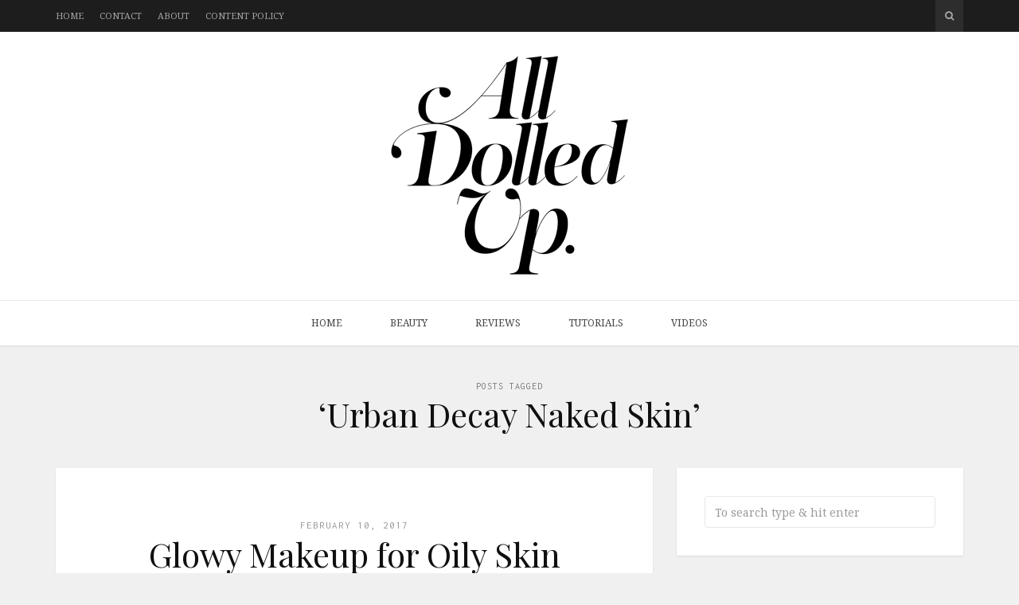

--- FILE ---
content_type: text/html; charset=UTF-8
request_url: https://alldolledup.co.za/tag/urban-decay-naked-skin/
body_size: 11134
content:
<!DOCTYPE html>
<html lang="en-GB">

<head>

<meta charset="UTF-8">
<meta name="viewport" content="width=device-width, initial-scale=1">
<meta http-equiv="X-UA-Compatible" content="IE=edge">

<link rel="profile" href="http://gmpg.org/xfn/11">
<link rel="pingback" href="https://alldolledup.co.za/xmlrpc.php">

<title>Urban Decay Naked Skin &#8211; All Dolled Up</title>
<meta name='robots' content='max-image-preview:large' />
<link rel='dns-prefetch' href='//secure.gravatar.com' />
<link rel='dns-prefetch' href='//fonts.googleapis.com' />
<link rel='dns-prefetch' href='//maxcdn.bootstrapcdn.com' />
<link rel='dns-prefetch' href='//s.w.org' />
<link rel='dns-prefetch' href='//v0.wordpress.com' />
<link rel="alternate" type="application/rss+xml" title="All Dolled Up &raquo; Feed" href="https://alldolledup.co.za/feed/" />
<link rel="alternate" type="application/rss+xml" title="All Dolled Up &raquo; Comments Feed" href="https://alldolledup.co.za/comments/feed/" />
<link rel="alternate" type="application/rss+xml" title="All Dolled Up &raquo; Urban Decay Naked Skin Tag Feed" href="https://alldolledup.co.za/tag/urban-decay-naked-skin/feed/" />
		<!-- This site uses the Google Analytics by MonsterInsights plugin v8.21.0 - Using Analytics tracking - https://www.monsterinsights.com/ -->
		<!-- Note: MonsterInsights is not currently configured on this site. The site owner needs to authenticate with Google Analytics in the MonsterInsights settings panel. -->
					<!-- No tracking code set -->
				<!-- / Google Analytics by MonsterInsights -->
				<script type="text/javascript">
			window._wpemojiSettings = {"baseUrl":"https:\/\/s.w.org\/images\/core\/emoji\/13.1.0\/72x72\/","ext":".png","svgUrl":"https:\/\/s.w.org\/images\/core\/emoji\/13.1.0\/svg\/","svgExt":".svg","source":{"concatemoji":"https:\/\/alldolledup.co.za\/wp-includes\/js\/wp-emoji-release.min.js?ver=5.8.8"}};
			!function(e,a,t){var n,r,o,i=a.createElement("canvas"),p=i.getContext&&i.getContext("2d");function s(e,t){var a=String.fromCharCode;p.clearRect(0,0,i.width,i.height),p.fillText(a.apply(this,e),0,0);e=i.toDataURL();return p.clearRect(0,0,i.width,i.height),p.fillText(a.apply(this,t),0,0),e===i.toDataURL()}function c(e){var t=a.createElement("script");t.src=e,t.defer=t.type="text/javascript",a.getElementsByTagName("head")[0].appendChild(t)}for(o=Array("flag","emoji"),t.supports={everything:!0,everythingExceptFlag:!0},r=0;r<o.length;r++)t.supports[o[r]]=function(e){if(!p||!p.fillText)return!1;switch(p.textBaseline="top",p.font="600 32px Arial",e){case"flag":return s([127987,65039,8205,9895,65039],[127987,65039,8203,9895,65039])?!1:!s([55356,56826,55356,56819],[55356,56826,8203,55356,56819])&&!s([55356,57332,56128,56423,56128,56418,56128,56421,56128,56430,56128,56423,56128,56447],[55356,57332,8203,56128,56423,8203,56128,56418,8203,56128,56421,8203,56128,56430,8203,56128,56423,8203,56128,56447]);case"emoji":return!s([10084,65039,8205,55357,56613],[10084,65039,8203,55357,56613])}return!1}(o[r]),t.supports.everything=t.supports.everything&&t.supports[o[r]],"flag"!==o[r]&&(t.supports.everythingExceptFlag=t.supports.everythingExceptFlag&&t.supports[o[r]]);t.supports.everythingExceptFlag=t.supports.everythingExceptFlag&&!t.supports.flag,t.DOMReady=!1,t.readyCallback=function(){t.DOMReady=!0},t.supports.everything||(n=function(){t.readyCallback()},a.addEventListener?(a.addEventListener("DOMContentLoaded",n,!1),e.addEventListener("load",n,!1)):(e.attachEvent("onload",n),a.attachEvent("onreadystatechange",function(){"complete"===a.readyState&&t.readyCallback()})),(n=t.source||{}).concatemoji?c(n.concatemoji):n.wpemoji&&n.twemoji&&(c(n.twemoji),c(n.wpemoji)))}(window,document,window._wpemojiSettings);
		</script>
		<style type="text/css">
img.wp-smiley,
img.emoji {
	display: inline !important;
	border: none !important;
	box-shadow: none !important;
	height: 1em !important;
	width: 1em !important;
	margin: 0 .07em !important;
	vertical-align: -0.1em !important;
	background: none !important;
	padding: 0 !important;
}
</style>
	<link rel='stylesheet' id='sbi_styles-css'  href='https://alldolledup.co.za/wp-content/plugins/instagram-feed/css/sbi-styles.min.css?ver=6.2.1' type='text/css' media='all' />
<link rel='stylesheet' id='wp-block-library-css'  href='https://alldolledup.co.za/wp-includes/css/dist/block-library/style.min.css?ver=5.8.8' type='text/css' media='all' />
<style id='wp-block-library-inline-css' type='text/css'>
.has-text-align-justify{text-align:justify;}
</style>
<link rel='stylesheet' id='contact-form-7-css'  href='https://alldolledup.co.za/wp-content/plugins/contact-form-7/includes/css/styles.css?ver=5.5.3' type='text/css' media='all' />
<link rel='stylesheet' id='ctf_styles-css'  href='https://alldolledup.co.za/wp-content/plugins/custom-twitter-feeds/css/ctf-styles.min.css?ver=2.1.2' type='text/css' media='all' />
<link rel='stylesheet' id='google-fonts-css'  href='https://fonts.googleapis.com/css?family=Noto+Serif%3A700%2C700italic%2Citalic%2Cregular%7CPlayfair+Display%3A700%2C700italic%2Citalic%2Cregular%7CInconsolata%3Aregular&#038;ver=2.2' type='text/css' media='screen' />
<link rel='stylesheet' id='fontawesome-css'  href='//maxcdn.bootstrapcdn.com/font-awesome/4.2.0/css/font-awesome.min.css?ver=4.2.0' type='text/css' media='screen' />
<link rel='stylesheet' id='bootstrap-css'  href='https://alldolledup.co.za/wp-content/themes/shiroihana/assets/bootstrap/css/bootstrap.min.css?ver=3.3.5' type='text/css' media='screen' />
<style id='bootstrap-inline-css' type='text/css'>
a{color: #f16f63}a:hover,a:focus{color: #f16f63}.text-primary{color: #f16f63}a.text-primary:hover{color: #ed4434}.bg-primary{background-color: #f16f63}a.bg-primary:hover{background-color: #ed4434}.btn-primary{background-color: #f16f63}.btn-primary:hover,.btn-primary:focus,.btn-primary:active,.btn-primary.active,.open > .dropdown-toggle.btn-primary{background-color: #ed4434}.btn-primary.disabled,.btn-primary[disabled],fieldset[disabled] .btn-primary,.btn-primary.disabled:hover,.btn-primary[disabled]:hover,fieldset[disabled] .btn-primary:hover,.btn-primary.disabled:focus,.btn-primary[disabled]:focus,fieldset[disabled] .btn-primary:focus,.btn-primary.disabled:active,.btn-primary[disabled]:active,fieldset[disabled] .btn-primary:active,.btn-primary.disabled.active,.btn-primary[disabled].active,fieldset[disabled] .btn-primary.active{background-color: #f16f63}.btn-primary .badge{color: #f16f63}.btn-link{color: #f16f63}.btn-link:hover,.btn-link:focus{color: #f16f63}.nav .open > a,.nav .open > a:hover,.nav .open > a:focus{border-color: #f16f63}.nav-pills > li.active > a,.nav-pills > li.active > a:hover,.nav-pills > li.active > a:focus{background-color: #f16f63}.pagination > .active > a,.pagination > .active > span,.pagination > .active > a:hover,.pagination > .active > span:hover,.pagination > .active > a:focus,.pagination > .active > span:focus{background-color: #f16f63}.label-primary{background-color: #f16f63}.label-primary[href]:hover,.label-primary[href]:focus{background-color: #ed4434}a.list-group-item.active > .badge,.nav-pills > .active > a > .badge{color: #f16f63}.progress-bar{background-color: #f16f63}.panel-primary{border-color: #f16f63}.panel-primary > .panel-heading{background-color: #f16f63;border-color: #f16f63}.panel-primary > .panel-heading + .panel-collapse > .panel-body{border-top-color: #f16f63}.panel-primary > .panel-heading .badge{color: #f16f63}.panel-primary > .panel-footer + .panel-collapse > .panel-body{border-bottom-color: #f16f63}
</style>
<link rel='stylesheet' id='shiroi-css'  href='https://alldolledup.co.za/wp-content/themes/shiroihana/assets/css/shiroi.min.css?ver=2.2' type='text/css' media='screen' />
<style id='shiroi-inline-css' type='text/css'>
.entries-page-nav a:hover .entries-page-nav-item,.entries-page-nav .entries-page-nav-item,.entries-nav ul li>a:hover,.entries-nav ul li>span:hover,.entries-nav.entries-nav-numbered ul li .page-numbers.current,.widget_tag_cloud .tagcloud a:hover,.footer-widgets .widget_tag_cloud .tagcloud a:hover{background-color:#f16f63}.entries-page-nav a:hover .entries-page-nav-item,.widget_tag_cloud .tagcloud a:hover,.footer-widgets .tagcloud a:hover{border-color:#f16f63}h1 a:hover,h2 a:hover,h3 a:hover,h4 a:hover,h5 a:hover,h6 a:hover{color:#f16f63}
@media (min-width:992px){.brand{padding-top:30px;padding-bottom:30px}.brand a img{max-width:706px}}
.post-media-image { text-align: center; }
</style>
<link rel='stylesheet' id='fotorama-css'  href='https://alldolledup.co.za/wp-content/themes/shiroihana/assets/plugins/fotorama/fotorama.css?ver=4.6.3' type='text/css' media='screen' />
<link rel='stylesheet' id='magnific-popup-css'  href='https://alldolledup.co.za/wp-content/themes/shiroihana/assets/plugins/mfp/mfp.min.css?ver=1.0.0' type='text/css' media='screen' />
<link rel='stylesheet' id='jetpack_css-css'  href='https://alldolledup.co.za/wp-content/plugins/jetpack/css/jetpack.css?ver=10.3.1' type='text/css' media='all' />
<script type='text/javascript' src='https://alldolledup.co.za/wp-includes/js/jquery/jquery.min.js?ver=3.6.0' id='jquery-core-js'></script>
<script type='text/javascript' src='https://alldolledup.co.za/wp-includes/js/jquery/jquery-migrate.min.js?ver=3.3.2' id='jquery-migrate-js'></script>
<link rel="https://api.w.org/" href="https://alldolledup.co.za/wp-json/" /><link rel="alternate" type="application/json" href="https://alldolledup.co.za/wp-json/wp/v2/tags/3390" /><link rel="EditURI" type="application/rsd+xml" title="RSD" href="https://alldolledup.co.za/xmlrpc.php?rsd" />
<link rel="wlwmanifest" type="application/wlwmanifest+xml" href="https://alldolledup.co.za/wp-includes/wlwmanifest.xml" /> 
<meta name="generator" content="WordPress 5.8.8" />
<style type='text/css'>img#wpstats{display:none}</style>
		
<!-- Jetpack Open Graph Tags -->
<meta property="og:type" content="website" />
<meta property="og:title" content="Urban Decay Naked Skin &#8211; All Dolled Up" />
<meta property="og:url" content="https://alldolledup.co.za/tag/urban-decay-naked-skin/" />
<meta property="og:site_name" content="All Dolled Up" />
<meta property="og:image" content="https://s0.wp.com/i/blank.jpg" />
<meta property="og:locale" content="en_GB" />

<!-- End Jetpack Open Graph Tags -->
</head>

<body class="archive tag tag-urban-decay-naked-skin tag-3390">

	<div class="site-wrapper">

		<header class="site-header">

			<div class="site-header-top">

				<div class="container">

					<div class="row">

						<div class="site-header-top-left col-md-6 visible-md visible-lg">
						<nav class="secondary-nav"><ul id="menu-secondary-menu" class="menu"><li id="menu-item-231" class="menu-item menu-item-type-custom menu-item-object-custom menu-item-231"><a href="http://www.alldolledup.co.za">Home</a></li>
<li id="menu-item-7642" class="menu-item menu-item-type-post_type menu-item-object-page menu-item-7642"><a href="https://alldolledup.co.za/contact/">Contact</a></li>
<li id="menu-item-7643" class="menu-item menu-item-type-post_type menu-item-object-page menu-item-7643"><a href="https://alldolledup.co.za/about/">About</a></li>
<li id="menu-item-8196" class="menu-item menu-item-type-post_type menu-item-object-page menu-item-8196"><a href="https://alldolledup.co.za/disclaimer/">Content Policy</a></li>
</ul></nav>						</div>

						<div class="site-header-top-right col-md-6">
						<div class="site-header-search"><form method="get" role="form" class="search-form" action="https://alldolledup.co.za/">
	<input id="search-query" type="text" class="form-control" placeholder="To search type &amp; hit enter" name="s" value="">
</form><a href="#" title="Search" class="search-toggle" data-toggle="dropdown">
									<span class="fa fa-search"></span>
								</a>
							</div>

						</div>

					</div>

				</div>

			</div>
			
			<div class="affix-wrap">

				<div class="affix-container" data-affix="(max-width: 991px)">

					<div class="site-header-middle">

						<div class="container">

							<div class="row">

								<div class="col-md-12">

									<div class="mobile-nav-toggle hidden-md hidden-lg">
									
										<a href="#" title="Menu">
											<span><span></span><span></span></span>
										</a>

									</div>

									<div class="brand">

										<a href="https://alldolledup.co.za">
											<img width="300" height="277" src="https://alldolledup.co.za/wp-content/uploads/2019/02/all_dolled_up_2019_1.png" class="attachment-full size-full" alt="" loading="lazy" srcset="https://alldolledup.co.za/wp-content/uploads/2019/02/all_dolled_up_2019_1.png 300w, https://alldolledup.co.za/wp-content/uploads/2019/02/all_dolled_up_2019_1-69x64.png 69w" sizes="(max-width: 300px) 100vw, 300px" data-attachment-id="11204" data-permalink="https://alldolledup.co.za/all_dolled_up_2019_1/" data-orig-file="https://alldolledup.co.za/wp-content/uploads/2019/02/all_dolled_up_2019_1.png" data-orig-size="300,277" data-comments-opened="1" data-image-meta="{&quot;aperture&quot;:&quot;0&quot;,&quot;credit&quot;:&quot;&quot;,&quot;camera&quot;:&quot;&quot;,&quot;caption&quot;:&quot;&quot;,&quot;created_timestamp&quot;:&quot;0&quot;,&quot;copyright&quot;:&quot;&quot;,&quot;focal_length&quot;:&quot;0&quot;,&quot;iso&quot;:&quot;0&quot;,&quot;shutter_speed&quot;:&quot;0&quot;,&quot;title&quot;:&quot;&quot;,&quot;orientation&quot;:&quot;0&quot;}" data-image-title="all_dolled_up_2019_1" data-image-description="" data-image-caption="" data-medium-file="https://alldolledup.co.za/wp-content/uploads/2019/02/all_dolled_up_2019_1-300x277.png" data-large-file="https://alldolledup.co.za/wp-content/uploads/2019/02/all_dolled_up_2019_1.png" />										</a>

									</div>

								</div>

							</div>

						</div>

					</div>

					<div class="site-header-bottom">

						<div class="affix-wrap">

							<div class="affix-container" data-affix="(min-width: 992px)">

								<div class="container">

									<div class="row">

										<nav class="primary-nav">

											<div class="primary-nav-wrap"><ul id="menu-main-menu" class="menu"><li id="menu-item-132" class="menu-item menu-item-type-custom menu-item-object-custom menu-item-132"><a href="http://www.alldolledup.co.za">Home</a></li>
<li id="menu-item-7637" class="menu-item menu-item-type-custom menu-item-object-custom menu-item-has-children menu-item-7637"><a href="#">Beauty</a><span class="subnav-toggle"></span>
<ul class="sub-menu">
	<li id="menu-item-7629" class="menu-item menu-item-type-taxonomy menu-item-object-category menu-item-7629"><a href="https://alldolledup.co.za/category/makeup/">Makeup</a></li>
	<li id="menu-item-7630" class="menu-item menu-item-type-taxonomy menu-item-object-category menu-item-7630"><a href="https://alldolledup.co.za/category/skincare/">Skincare</a></li>
	<li id="menu-item-7632" class="menu-item menu-item-type-taxonomy menu-item-object-category menu-item-7632"><a href="https://alldolledup.co.za/category/hair/">Hair</a></li>
	<li id="menu-item-7634" class="menu-item menu-item-type-taxonomy menu-item-object-category menu-item-7634"><a href="https://alldolledup.co.za/category/nails/">Nails</a></li>
	<li id="menu-item-7635" class="menu-item menu-item-type-taxonomy menu-item-object-category menu-item-7635"><a href="https://alldolledup.co.za/category/fragrance/">Fragrance</a></li>
</ul>
</li>
<li id="menu-item-7631" class="menu-item menu-item-type-taxonomy menu-item-object-category menu-item-7631"><a href="https://alldolledup.co.za/category/reviews/">Reviews</a></li>
<li id="menu-item-7636" class="menu-item menu-item-type-taxonomy menu-item-object-category menu-item-7636"><a href="https://alldolledup.co.za/category/tutorials/">Tutorials</a></li>
<li id="menu-item-7633" class="menu-item menu-item-type-taxonomy menu-item-object-category menu-item-7633"><a href="https://alldolledup.co.za/category/videos/">Videos</a></li>
</ul></div>
										</nav>

									</div>

								</div>

							</div>

						</div>

					</div>

				</div>

			</div>

		</header>
<div class="site-content" itemscope itemtype="https://schema.org/Blog">

	<div class="site-content-header">

		<div class="container">

			<div class="row">

				<div class="col-md-12">

					<h1 class="site-content-title">
						<small itemprop="description">Posts Tagged</small><span itemprop="name">&lsquo;Urban Decay Naked Skin&rsquo;</span>					</h1>

					
				</div>

			</div>

		</div>

	</div>

	<div class="container">

		<div class="row">

			<div class="col-md-8"><div class="entries-wrap">
				<article class="post-10068 post type-post status-publish format-video has-post-thumbnail hentry category-makeup category-videos tag-benefit-that-gal tag-benefit-the-porefessional tag-benefit-watts-up tag-best-beauty-products-for-oily-skin tag-bobbi-brown-shimmer-brick tag-bourjois-123-perfect-cc-cream tag-catrice-nude-illusion-loose-powder tag-chanel-soleil-tan-de-chanel tag-clarins-fix-make-up tag-clarins-instant-concealer tag-clarins-instant-light-boosting-complexion-base tag-essence-stay-all-day-translucent-fixing-powder tag-estee-lauder-double-wear-light tag-estee-lauder-the-illuminator-radiant-perfecting-primer-finisher tag-loreal-infallible-fixing-mist tag-loreal-infallible-foundation-primer tag-mac-blot-film tag-mac-cream-color-base-in-hush tag-mac-mineralize-skinfinish-in-soft-gentle tag-mac-prepprime-transparent-finishing-powder tag-max-factor-lasting-performance tag-nyx-hd-studio-photogenic-concealer tag-nyx-liquid-illuminator tag-nyx-matte-blotting-paper tag-palladio-rice-paper tag-smashbox-photo-finish-pore-minimizing-foundation-primer tag-smashbox-step-by-step-contour-kit tag-the-balm-mary-lou-manizer tag-the-body-shop-drops-of-sun tag-urban-decay-deslick-setting-spray tag-urban-decay-naked-skin tag-videos post_format-post-format-video" itemprop="blogPost" itemscope itemtype="https://schema.org/BlogPosting">

	<meta itemprop="datePublished" content="2017-02-10T07:15:21+02:00">
	<meta itemprop="url" content="https://alldolledup.co.za/2017/02/glowy-makeup-for-oily-skin/">
	<meta itemprop="discussionUrl" content="https://alldolledup.co.za/2017/02/glowy-makeup-for-oily-skin/#comments">
	<meta itemprop="author" content="Jules">

	<header class="entry-header text-center">

	
		<div class="entry-meta">
							<time class="updated" datetime="2017-02-10T07:15:21+02:00">
					February 10, 2017				</time>
					</div>

	
	<h2 class="entry-title" itemprop="headline name"><a href="https://alldolledup.co.za/2017/02/glowy-makeup-for-oily-skin/">Glowy Makeup for Oily Skin</a></h2>
	<div class="entry-meta">

		<ul class="entry-meta-list plain-list"><li><span class="author vcard"><span class="fn"><a href="https://alldolledup.co.za/author/admin/" title="Posts by Jules" rel="author">Jules</a></span></span></li><li><a href="https://alldolledup.co.za/category/makeup/" rel="category tag">Makeup</a>, <a href="https://alldolledup.co.za/category/videos/" rel="category tag">Videos</a></li><li><a href="https://alldolledup.co.za/2017/02/glowy-makeup-for-oily-skin/#comments">3 Comments</a></li></ul>

	</div>

	
</header>

<section class="entry-media entry-media-video"><iframe width="560" height="315" src="https://www.youtube.com/embed/IcLOpuIEgD4" frameborder="0" allowfullscreen></iframe>
</section>

	
	<section class="entry-content" itemprop="articleBody">

		<p>A viewer-requested video showing oily-skinned gals how to get the glow without looking greasy. Product recommendations in every category (all locally available!) listed below.</p>
<div class="more-link-wrap"><a href="https://alldolledup.co.za/2017/02/glowy-makeup-for-oily-skin/" class="more-link">Continue Reading</a></div>
	</section>

	
</article>

			</div></div><div class="col-md-4">
<aside class="sidebar" role="complementary">
	<div id="search-2" class="widget widget_search"><form method="get" role="form" class="search-form" action="https://alldolledup.co.za/">
	<input id="search-query" type="text" class="form-control" placeholder="To search type &amp; hit enter" name="s" value="">
</form></div><div id="text-1" class="widget widget_text"><h4 class="widget-title"><span>About Us</span></h4>			<div class="textwidget"><p><img src="http://alldolledup.dudobi.com/wp-content/uploads/2015/10/profile.jpg" alt="Camilla and Jules"></p>
<p>We are Camilla and Jules, lifelong friends and equally obsessed with all things beauty. If you also love makeup, skincare, hair products and nail polish, then you'll fit right in!</p>
</div>
		</div>
		<div id="recent-posts-2" class="widget widget_recent_entries">
		<h4 class="widget-title"><span>Recent Posts</span></h4>
		<ul>
											<li>
					<a href="https://alldolledup.co.za/2019/07/introducing-the-environ-mela-smart-system/">Introducing the Environ Mela-Smart System</a>
									</li>
											<li>
					<a href="https://alldolledup.co.za/2019/06/quick-reviews-36-isntree/">Quick Reviews #36: Isntree</a>
									</li>
											<li>
					<a href="https://alldolledup.co.za/2019/04/quick-reviews-35-cleansers/">Quick Reviews #35: Cleansers</a>
									</li>
											<li>
					<a href="https://alldolledup.co.za/2019/03/quick-reviews-34-new-skincare/">Quick Reviews #34: New Skincare</a>
									</li>
											<li>
					<a href="https://alldolledup.co.za/2019/03/uk-europe-beauty-haul-march-2018/">UK &#038; Europe Beauty Haul // March 2018</a>
									</li>
					</ul>

		</div><div id="blog_subscription-2" class="widget widget_blog_subscription jetpack_subscription_widget"><h4 class="widget-title"><span>Get Posts via Email</span></h4>
			<form action="#" method="post" accept-charset="utf-8" id="subscribe-blog-blog_subscription-2">
				                    <p id="subscribe-email">
                        <label id="jetpack-subscribe-label"
							class="screen-reader-text"
							for="subscribe-field-blog_subscription-2">
							Email Address                        </label>
                        <input type="email" name="email" required="required"
                        			                                                value=""
							id="subscribe-field-blog_subscription-2"
                            placeholder="Email Address"
                        />
                    </p>

					<p id="subscribe-submit"
											>
                        <input type="hidden" name="action" value="subscribe"/>
                        <input type="hidden" name="source" value="https://alldolledup.co.za/tag/urban-decay-naked-skin/"/>
                        <input type="hidden" name="sub-type" value="widget"/>
						<input type="hidden" name="redirect_fragment" value="subscribe-blog-blog_subscription-2"/>
						                        <button type="submit"
	                        	                            class="wp-block-button__link"
                            		                    	                        name="jetpack_subscriptions_widget"
	                    >
	                        Subscribe                        </button>
                    </p>
				            </form>
		
</div><div id="social-widget-1" class="widget youxi-social-widget"><h4 class="widget-title"><span>Follow Us</span></h4><ul class="plain-list"><li class="social-facebook">
		<a href="https://www.facebook.com/alldolledupsa" target="_blank" title="Facebook"><i class="socicon socicon-facebook"></i></a>
	</li><li class="social-twitter">
		<a href="https://twitter.com/alldolledup_sa" target="_blank" title="Twitter"><i class="socicon socicon-twitter"></i></a>
	</li><li class="social-instagram">
		<a href="https://instagram.com/alldolledup_sa/" target="_blank" title="Instagram"><i class="socicon socicon-instagram"></i></a>
	</li><li class="social-youtube">
		<a href="http://www.youtube.com/user/alldolledupsa" target="_blank" title="YouTube"><i class="socicon socicon-youtube"></i></a>
	</li><li class="social-bloglovin">
		<a href="https://www.bloglovin.com/blogs/all-dolled-up-4729693" target="_blank" title="Bloglovin&#039;"><i class="socicon socicon-bloglovin"></i></a>
	</li></ul>
</div><div id="text-8" class="widget widget_text"><h4 class="widget-title"><span>Instagram</span></h4>			<div class="textwidget">		<div id="sbi_mod_error" >
			<span>This error message is only visible to WordPress admins</span><br />
			<p><strong>Error: No feed found.</strong>
			<p>Please go to the Instagram Feed settings page to create a feed.</p>
		</div>
		</div>
		</div><div id="text-9" class="widget widget_text"><h4 class="widget-title"><span>Twitter</span></h4>			<div class="textwidget">
<!-- Custom Twitter Feeds by Smash Balloon -->
<div id="ctf" class=" ctf ctf-type-usertimeline ctf-feed-1350252267  ctf-styles ctf-list ctf-regular-style"   data-ctfshortcode="[]"   data-ctfdisablelinks="false" data-ctflinktextcolor="#" data-header-size="small" data-feedid="1350252267" data-postid=""  data-ctfintents="1"  data-ctfneeded="3">
            <div id="ctf" class="ctf">
            <div class="ctf-error">
                <div class="ctf-error-user">
					Twitter feed is not available at the moment.                </div>
            </div>
        </div>
		    <div class="ctf-tweets">
   		    </div>
    
</div>
</div>
		</div><div id="posts-widget-1" class="widget youxi-posts-widget"><h4 class="widget-title"><span>Latest Videos</span></h4><article class="clearfix post-11177 post type-post status-publish format-video has-post-thumbnail hentry category-fragrance category-hair category-makeup category-skincare category-videos tag-addis-microfibre-dust-cloth tag-babylonstoren-soaps tag-beauty-favourites tag-cosrx-acne-pimple-master-patch tag-exuviance-detox-mud-and-treatment-mask tag-favourites tag-fenty-gloss-bomb tag-foreo-luna-mini-2 tag-heimish-all-clean-balm tag-heliocare-gel-spf-50 tag-hourglass-ambient-lighting-blush-in-mood-exposure tag-hourglass-ambient-lighting-bronzer-in-luminous-bronze-light tag-it-cosmetics-your-skin-but-better-cc-cream tag-le-labo-santal-33-edp tag-sk-in-flash-2-repair-shot tag-sk-in-gloss-radiant-shot tag-sk-in-marvel-hydro-shot tag-skinceuticals-glycolic-10-renew-overnight tag-skinceuticals-replenishing-cleanser-cream tag-vichy-dercos-densi-solutions-thickening-shampoo tag-weleda-skin-food tag-zoeva-110-face-shape-brush post_format-post-format-video">

	<figure class="posts-widget-thumbnail">
		<img width="150" height="150" src="https://alldolledup.co.za/wp-content/uploads/2019/01/thumg-150x150.png" class="attachment-thumbnail size-thumbnail wp-post-image" alt="" loading="lazy" data-attachment-id="11180" data-permalink="https://alldolledup.co.za/2019/01/camillas-beauty-2018-favourites/thumg/" data-orig-file="https://alldolledup.co.za/wp-content/uploads/2019/01/thumg.png" data-orig-size="1200,675" data-comments-opened="1" data-image-meta="{&quot;aperture&quot;:&quot;0&quot;,&quot;credit&quot;:&quot;&quot;,&quot;camera&quot;:&quot;&quot;,&quot;caption&quot;:&quot;&quot;,&quot;created_timestamp&quot;:&quot;0&quot;,&quot;copyright&quot;:&quot;&quot;,&quot;focal_length&quot;:&quot;0&quot;,&quot;iso&quot;:&quot;0&quot;,&quot;shutter_speed&quot;:&quot;0&quot;,&quot;title&quot;:&quot;&quot;,&quot;orientation&quot;:&quot;0&quot;}" data-image-title="thumg" data-image-description="" data-image-caption="" data-medium-file="https://alldolledup.co.za/wp-content/uploads/2019/01/thumg-300x169.png" data-large-file="https://alldolledup.co.za/wp-content/uploads/2019/01/thumg-1024x576.png" />	</figure>
	<div class="posts-widget-description">

		<h5 class="entry-title"><a href="https://alldolledup.co.za/2019/01/camillas-beauty-2018-favourites/">Camilla&#8217;s 2018 Beauty Favourites</a></h5>		
		<div class="entry-meta">
			<time datetime="2019-01-18T08:00:48+02:00">
				January 18, 2019			</time>
					</div>

	</div>

</article>
<article class="clearfix post-11171 post type-post status-publish format-video has-post-thumbnail hentry category-makeup category-videos tag-beauty-favourites tag-benefit-boi-ing-brightening-concealer tag-benefit-erase-paste tag-chanel-joues-contraste-in-370-elegance tag-chanel-soleil-tan-de-chanel tag-colourpop-give-it-to-me-straight-eyeshadow-palette tag-dior-lip-glow tag-diptyque-tam-dao-edt tag-favourites tag-fenty-gloss-bomb-fenty-glow tag-glossier-cloud-paint tag-glossier-generation-g-lipstick tag-inglot-x-jennifer-lopez-pure-pigment-eye-shadow tag-it-cosmetics-your-skin-but-better-cc-cream tag-j-one-jelly-pack tag-laura-mercier-matte-radiance-baked-powder-highlighter tag-mac-eye-kohl-powersurge tag-mac-prepprime-24-hour-extend-eye-base tag-maybelline-instant-anti-age-eraser-concealer tag-maybelline-master-strobing-stick-illuminating-highlighter tag-maybelline-total-temptation-mascara tag-monthly-favourites tag-no-7-stay-perfect-long-lasting-volume-mascara tag-nyx-glitter-primer tag-nyx-micro-brow-pencil tag-nyx-slim-lip-pencil-in-natural tag-physicians-formula-butter-bronzer tag-real-techniques-buffing-brush tag-smashbox-always-on-gel-eyeliner tag-urban-decay-all-nighter-setting-spray tag-wet-n-wild-megaglo-highlighting-powder post_format-post-format-video">

	<figure class="posts-widget-thumbnail">
		<img width="150" height="150" src="https://alldolledup.co.za/wp-content/uploads/2019/01/E3ADAF2E-FCC7-47F0-8248-72CE61180CEC-150x150.jpg" class="attachment-thumbnail size-thumbnail wp-post-image" alt="" loading="lazy" srcset="https://alldolledup.co.za/wp-content/uploads/2019/01/E3ADAF2E-FCC7-47F0-8248-72CE61180CEC-150x150.jpg 150w, https://alldolledup.co.za/wp-content/uploads/2019/01/E3ADAF2E-FCC7-47F0-8248-72CE61180CEC-300x300.jpg 300w, https://alldolledup.co.za/wp-content/uploads/2019/01/E3ADAF2E-FCC7-47F0-8248-72CE61180CEC-768x768.jpg 768w, https://alldolledup.co.za/wp-content/uploads/2019/01/E3ADAF2E-FCC7-47F0-8248-72CE61180CEC-1024x1024.jpg 1024w, https://alldolledup.co.za/wp-content/uploads/2019/01/E3ADAF2E-FCC7-47F0-8248-72CE61180CEC-1600x1600.jpg 1600w, https://alldolledup.co.za/wp-content/uploads/2019/01/E3ADAF2E-FCC7-47F0-8248-72CE61180CEC-1020x1020.jpg 1020w, https://alldolledup.co.za/wp-content/uploads/2019/01/E3ADAF2E-FCC7-47F0-8248-72CE61180CEC-630x630.jpg 630w, https://alldolledup.co.za/wp-content/uploads/2019/01/E3ADAF2E-FCC7-47F0-8248-72CE61180CEC-64x64.jpg 64w, https://alldolledup.co.za/wp-content/uploads/2019/01/E3ADAF2E-FCC7-47F0-8248-72CE61180CEC-720x720.jpg 720w" sizes="(max-width: 150px) 100vw, 150px" data-attachment-id="11173" data-permalink="https://alldolledup.co.za/2019/01/jules-2018-favourites-makeup-fragrance/processed-with-vsco-with-hb1-preset-134/" data-orig-file="https://alldolledup.co.za/wp-content/uploads/2019/01/E3ADAF2E-FCC7-47F0-8248-72CE61180CEC.jpg" data-orig-size="3024,3024" data-comments-opened="1" data-image-meta="{&quot;aperture&quot;:&quot;2.2&quot;,&quot;credit&quot;:&quot;&quot;,&quot;camera&quot;:&quot;iPhone SE&quot;,&quot;caption&quot;:&quot;Processed with VSCO with hb1 preset&quot;,&quot;created_timestamp&quot;:&quot;1547379669&quot;,&quot;copyright&quot;:&quot;Copyright 2019. All rights reserved.&quot;,&quot;focal_length&quot;:&quot;4.15&quot;,&quot;iso&quot;:&quot;25&quot;,&quot;shutter_speed&quot;:&quot;0.01&quot;,&quot;title&quot;:&quot;Processed with VSCO with hb1 preset&quot;,&quot;orientation&quot;:&quot;1&quot;}" data-image-title="" data-image-description="" data-image-caption="" data-medium-file="https://alldolledup.co.za/wp-content/uploads/2019/01/E3ADAF2E-FCC7-47F0-8248-72CE61180CEC-300x300.jpg" data-large-file="https://alldolledup.co.za/wp-content/uploads/2019/01/E3ADAF2E-FCC7-47F0-8248-72CE61180CEC-1024x1024.jpg" />	</figure>
	<div class="posts-widget-description">

		<h5 class="entry-title"><a href="https://alldolledup.co.za/2019/01/jules-2018-favourites-makeup-fragrance/">Jules&#8217; 2018 Favourites: Makeup &#038; Fragrance</a></h5>		
		<div class="entry-meta">
			<time datetime="2019-01-14T08:00:09+02:00">
				January 14, 2019			</time>
					</div>

	</div>

</article>
<article class="clearfix post-11032 post type-post status-publish format-video has-post-thumbnail hentry category-hair category-makeup category-nails category-skincare category-videos tag-other-stories-moroccan-tea-body-scrub tag-apieu-essential-source-micro-foil-face-mask tag-aesop-resurrection-aromatique-hand-balm tag-aveeno-daily-moisturising-body-yogurt tag-aveeno-daily-moisturising-lotion tag-avene-hydrance-optimale-serum tag-babylonstoren-oudh-rooibos-candle tag-batiste-dry-shampoo tag-benefit-dallas-face-powder tag-bondi-sands-liquid-gold-self-tanning-dry-oil tag-bourjois-123-perfect-cc-cream tag-cape-island-clifton-beach-candle tag-clarins-lotus-face-treatment-oil tag-clarins-self-tanning-milky-lotion tag-clinique-moisture-surge-hydrating-supercharged-concentrate tag-clinique-take-the-day-off-cleansing-balm tag-dermalogica-charcoal-rescue-mask tag-dr-dermal-texture-correction-pads tag-exuviance-triple-microdermabrasion-face-polish tag-first-aid-beauty-ultra-repair-cream tag-garnier-sensitive-micellar-water tag-glossier-milky-jelly-cleanser tag-hylamide-low-molecular-ha-booster tag-loreal-hair-expertise-ultra-riche-intense-nourishing-mask tag-loreal-serie-expert-silver-shampoo tag-loreal-studio-pro-curve-it-curl-mousse tag-la-girl-pro-bb-cream tag-lamelle-correctives-ha-plus tag-lamelle-serra-restore-cream tag-mac-prepprime-transparent-finishing-powder tag-mac-pro-longwear-paint-pot tag-real-techniques-miracle-complexion-sponge tag-redken-high-rise-volume-duo-volumizer tag-ren-glycolactic-radiance-renewal-mask tag-sally-hansen-double-duty-base-top-coat tag-seche-vite-dry-fast-top-coat tag-skin-creamery-facial-hydrating-oil tag-skin-creamery-oil-milk-cleanser tag-skin-creamery-the-everyday-cream tag-skinceuticals-ha-intensifier tag-skoon-nkuto-butter-hot-cloth-cleanser tag-skoon-ruby-marine-overnight-hydrating-mask tag-soap-glory-archery-brow-pencil tag-the-body-shop-almond-shower-gel tag-the-body-shop-camomile-silky-cleansing-oil tag-the-body-shop-camomile-sumptuous-cleansing-butter tag-the-body-shop-fijian-water-lotus-body-butter tag-the-body-shop-fuji-green-tea-body-butter tag-the-body-shop-fuji-green-tea-shower-gel tag-the-body-shop-shea-bath-shower-cream tag-the-body-shop-wild-argan-oil-shower-gel tag-the-ordinary-hyaluronic-acid-2-b5 tag-urban-decay-all-nighter-makeup-setting-spray tag-urban-decay-eyeshadow-primer-potion tag-weleda-skin-food post_format-post-format-video">

	<figure class="posts-widget-thumbnail">
		<img width="150" height="150" src="https://alldolledup.co.za/wp-content/uploads/2018/08/thumb-1-150x150.jpg" class="attachment-thumbnail size-thumbnail wp-post-image" alt="Beauty Empties | All Dolled Up" loading="lazy" srcset="https://alldolledup.co.za/wp-content/uploads/2018/08/thumb-1-150x150.jpg 150w, https://alldolledup.co.za/wp-content/uploads/2018/08/thumb-1-720x720.jpg 720w" sizes="(max-width: 150px) 100vw, 150px" data-attachment-id="11034" data-permalink="https://alldolledup.co.za/2018/08/beauty-empties-winter-2018/processed-with-vsco-with-c2-preset-41/" data-orig-file="https://alldolledup.co.za/wp-content/uploads/2018/08/thumb-1.jpg" data-orig-size="1281,720" data-comments-opened="1" data-image-meta="{&quot;aperture&quot;:&quot;0&quot;,&quot;credit&quot;:&quot;&quot;,&quot;camera&quot;:&quot;iPhone&quot;,&quot;caption&quot;:&quot;Processed with VSCO with c2 preset&quot;,&quot;created_timestamp&quot;:&quot;1509966823&quot;,&quot;copyright&quot;:&quot;Copyright 2017. All rights reserved.&quot;,&quot;focal_length&quot;:&quot;0&quot;,&quot;iso&quot;:&quot;0&quot;,&quot;shutter_speed&quot;:&quot;0&quot;,&quot;title&quot;:&quot;Processed with VSCO with c2 preset&quot;,&quot;orientation&quot;:&quot;1&quot;}" data-image-title="Beauty Empties | All Dolled Up" data-image-description="" data-image-caption="" data-medium-file="https://alldolledup.co.za/wp-content/uploads/2018/08/thumb-1-300x169.jpg" data-large-file="https://alldolledup.co.za/wp-content/uploads/2018/08/thumb-1-1024x576.jpg" />	</figure>
	<div class="posts-widget-description">

		<h5 class="entry-title"><a href="https://alldolledup.co.za/2018/08/beauty-empties-winter-2018/">Beauty Empties // Winter 2018</a></h5>		
		<div class="entry-meta">
			<time datetime="2018-08-17T08:00:36+02:00">
				August 17, 2018			</time>
					</div>

	</div>

</article>
</div></aside>

</div>
		</div>

	</div>

</div>

		
		<footer class="site-footer">

			
	<div class="footer-widgets">

		<div class="container">

			<div class="row">

				
			<div class="col-md-3">
				<div id="text-3" class="widget widget_text"><h5 class="widget-title"><span>All Dolled Up</span></h5>			<div class="textwidget"><p>We are Camilla and Jules, a couple of gals from Cape Town who just love make-up, skincare, hair products and nail polish. We started this website as a way of sharing this passion with others and to create a community of supportive, enthusiastic beauty buffs just like us to pool knowledge and share ideas.</p>
</div>
		<div class="spacer-30 hidden-md hidden-lg"></div></div>			</div>

		
			<div class="col-md-3">
				<div id="social-widget-2" class="widget youxi-social-widget"><h5 class="widget-title"><span>Sharing is caring</span></h5><ul class="plain-list"><li class="social-twitter">
		<a href="https://twitter.com/alldolledup_sa" target="_blank" title="Twitter"><i class="socicon socicon-twitter"></i></a>
	</li><li class="social-facebook">
		<a href="https://www.facebook.com/alldolledupsa" target="_blank" title="Facebook"><i class="socicon socicon-facebook"></i></a>
	</li><li class="social-instagram">
		<a href="https://instagram.com/alldolledup_sa/" target="_blank" title="Instagram"><i class="socicon socicon-instagram"></i></a>
	</li><li class="social-youtube">
		<a href="https://www.youtube.com/user/alldolledupsa" target="_blank" title="YouTube"><i class="socicon socicon-youtube"></i></a>
	</li><li class="social-bloglovin">
		<a href="https://www.bloglovin.com/people/alldolledup-9798135" target="_blank" title="Bloglovin&#039;"><i class="socicon socicon-bloglovin"></i></a>
	</li><li class="social-feedburner">
		<a href="http://feeds.feedburner.com/feedburner/vTPm" target="_blank" title="RSS"><i class="socicon socicon-feedburner"></i></a>
	</li></ul>
<div class="spacer-30 hidden-md hidden-lg"></div></div>			</div>

		
			<div class="col-md-3">
				<div id="text-10" class="widget widget_text"><h5 class="widget-title"><span>Instagram</span></h5>			<div class="textwidget">		<div id="sbi_mod_error" >
			<span>This error message is only visible to WordPress admins</span><br />
			<p><strong>Error: No feed found.</strong>
			<p>Please go to the Instagram Feed settings page to create a feed.</p>
		</div>
		</div>
		<div class="spacer-30 hidden-md hidden-lg"></div></div>			</div>

		
			<div class="col-md-3">
				<div id="categories-3" class="widget widget_categories"><h5 class="widget-title"><span>Browse Categories</span></h5>
			<ul>
					<li class="cat-item cat-item-30"><a href="https://alldolledup.co.za/category/fragrance/">Fragrance</a> (53)
</li>
	<li class="cat-item cat-item-31"><a href="https://alldolledup.co.za/category/hair/">Hair</a> (152)
</li>
	<li class="cat-item cat-item-2582"><a href="https://alldolledup.co.za/category/inspiration/">Inspiration</a> (4)
</li>
	<li class="cat-item cat-item-32"><a href="https://alldolledup.co.za/category/makeup/">Makeup</a> (437)
</li>
	<li class="cat-item cat-item-33"><a href="https://alldolledup.co.za/category/nails/">Nails</a> (87)
</li>
	<li class="cat-item cat-item-34"><a href="https://alldolledup.co.za/category/reviews/">Reviews</a> (205)
</li>
	<li class="cat-item cat-item-35"><a href="https://alldolledup.co.za/category/skincare/">Skincare</a> (345)
</li>
	<li class="cat-item cat-item-36"><a href="https://alldolledup.co.za/category/tutorials/">Tutorials</a> (40)
</li>
	<li class="cat-item cat-item-1"><a href="https://alldolledup.co.za/category/uncategorized/">Uncategorized</a> (2)
</li>
	<li class="cat-item cat-item-37"><a href="https://alldolledup.co.za/category/videos/">Videos</a> (136)
</li>
			</ul>

			</div>			</div>

		
			</div>

		</div>

	</div>

	

			<div class="footer-bottom">

				<div class="container">

					<div class="row">

						<div class="col-md-12">
							© 2019 All Dolled Up (Pty) Ltd. All Rights Reserved.						</div>

					</div>

				</div>

			</div>

		</footer>

		<a href="#" class="back-to-top">
			<i class="fa fa-angle-up"></i>
		</a>

	</div>

<!-- Instagram Feed JS -->
<script type="text/javascript">
var sbiajaxurl = "https://alldolledup.co.za/wp-admin/admin-ajax.php";
</script>
<style type="text/css" data-ctf-style="1350252267">.ctf-feed-1350252267.ctf-regular-style .ctf-item, .ctf-feed-1350252267 .ctf-header{border-bottom:1px solid #ddd!important;}.ctf-feed-1350252267{width:100%!important;}</style><script type='text/javascript' src='https://alldolledup.co.za/wp-includes/js/dist/vendor/regenerator-runtime.min.js?ver=0.13.7' id='regenerator-runtime-js'></script>
<script type='text/javascript' src='https://alldolledup.co.za/wp-includes/js/dist/vendor/wp-polyfill.min.js?ver=3.15.0' id='wp-polyfill-js'></script>
<script type='text/javascript' id='contact-form-7-js-extra'>
/* <![CDATA[ */
var wpcf7 = {"api":{"root":"https:\/\/alldolledup.co.za\/wp-json\/","namespace":"contact-form-7\/v1"}};
/* ]]> */
</script>
<script type='text/javascript' src='https://alldolledup.co.za/wp-content/plugins/contact-form-7/includes/js/index.js?ver=5.5.3' id='contact-form-7-js'></script>
<script type='text/javascript' src='https://alldolledup.co.za/wp-content/themes/shiroihana/assets/js/shiroi.wpcf7.min.js?ver=2.2' id='shiroi-contact-form-7-js'></script>
<script type='text/javascript' id='shiroi-js-extra'>
/* <![CDATA[ */
var _shiroi = {"ajaxUrl":"https:\/\/alldolledup.co.za\/wp-admin\/admin-ajax.php","homeUrl":"https:\/\/alldolledup.co.za\/"};
/* ]]> */
</script>
<script type='text/javascript' src='https://alldolledup.co.za/wp-content/themes/shiroihana/assets/js/shiroi.min.js?ver=2.2' id='shiroi-js'></script>
<script type='text/javascript' src='https://alldolledup.co.za/wp-content/themes/shiroihana/assets/plugins/fotorama/fotorama.min.js?ver=4.6.3' id='fotorama-js'></script>
<script type='text/javascript' src='https://alldolledup.co.za/wp-content/themes/shiroihana/assets/plugins/mfp/jquery.mfp-1.0.0.min.js?ver=1.0.0' id='magnific-popup-js'></script>
<script type='text/javascript' src='https://alldolledup.co.za/wp-includes/js/imagesloaded.min.js?ver=4.1.4' id='imagesloaded-js'></script>
<script type='text/javascript' src='https://alldolledup.co.za/wp-includes/js/masonry.min.js?ver=4.2.2' id='masonry-js'></script>
<script type='text/javascript' id='youxi-widgets-js-extra'>
/* <![CDATA[ */
var _youxiWidgets = {"ajaxUrl":"https:\/\/alldolledup.co.za\/wp-admin\/admin-ajax.php","posts":{},"social":{}};
/* ]]> */
</script>
<script type='text/javascript' src='https://alldolledup.co.za/wp-content/plugins/youxi-widgets/frontend/assets/js/youxi.widgets.min.js?ver=2.0' id='youxi-widgets-js'></script>
<script type='text/javascript' src='https://alldolledup.co.za/wp-includes/js/wp-embed.min.js?ver=5.8.8' id='wp-embed-js'></script>
<script type='text/javascript' id='sbi_scripts-js-extra'>
/* <![CDATA[ */
var sb_instagram_js_options = {"font_method":"svg","resized_url":"https:\/\/alldolledup.co.za\/wp-content\/uploads\/sb-instagram-feed-images\/","placeholder":"https:\/\/alldolledup.co.za\/wp-content\/plugins\/instagram-feed\/img\/placeholder.png","ajax_url":"https:\/\/alldolledup.co.za\/wp-admin\/admin-ajax.php"};
/* ]]> */
</script>
<script type='text/javascript' src='https://alldolledup.co.za/wp-content/plugins/instagram-feed/js/sbi-scripts.min.js?ver=6.2.1' id='sbi_scripts-js'></script>
<script type='text/javascript' id='ctf_scripts-js-extra'>
/* <![CDATA[ */
var ctf = {"ajax_url":"https:\/\/alldolledup.co.za\/wp-admin\/admin-ajax.php"};
/* ]]> */
</script>
<script type='text/javascript' src='https://alldolledup.co.za/wp-content/plugins/custom-twitter-feeds/js/ctf-scripts.min.js?ver=2.1.2' id='ctf_scripts-js'></script>
<script src='https://stats.wp.com/e-202604.js' defer></script>
<script>
	_stq = window._stq || [];
	_stq.push([ 'view', {v:'ext',j:'1:10.3.1',blog:'100551864',post:'0',tz:'2',srv:'alldolledup.co.za'} ]);
	_stq.push([ 'clickTrackerInit', '100551864', '0' ]);
</script>

</body>

</html>